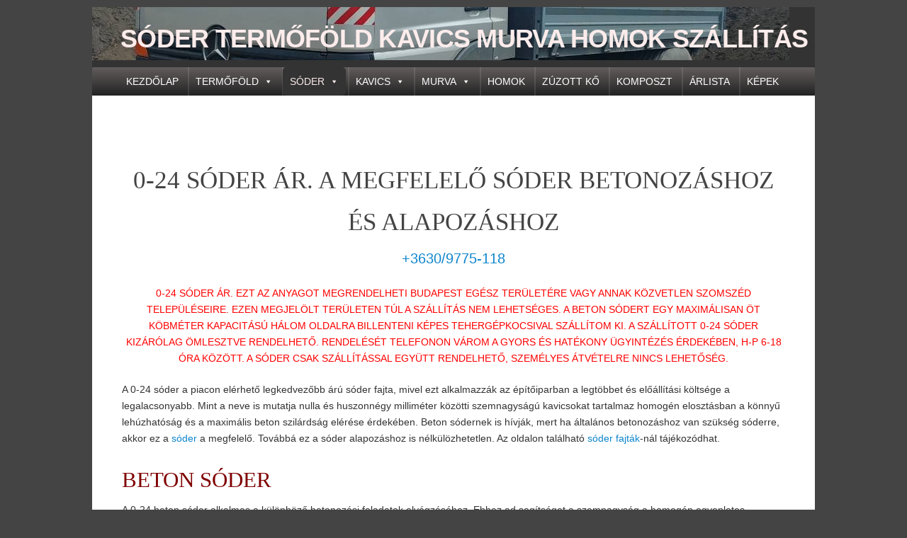

--- FILE ---
content_type: text/html; charset=UTF-8
request_url: https://omlesztettszallitas.hu/0-24-soder-beton-soder/
body_size: 15273
content:
<!DOCTYPE html>
<html lang="hu">
<head>
<meta http-equiv="Content-Type" content="text/html; charset=UTF-8" />
<meta name="viewport" content="width=device-width, user-scalable=yes, initial-scale=1.0, minimum-scale=1.0, maximum-scale=3.0">
<link rel="profile" href="http://gmpg.org/xfn/11" />
<link rel="pingback" href="https://omlesztettszallitas.hu/xmlrpc.php" />







<meta name='robots' content='index, follow, max-image-preview:large, max-snippet:-1, max-video-preview:-1' />

	<!-- This site is optimized with the Yoast SEO Premium plugin v19.6 (Yoast SEO v26.8) - https://yoast.com/product/yoast-seo-premium-wordpress/ -->
	<title>0-24 sóder ár. Beton sóder Budapest.</title>
	<meta name="description" content="0-24 sóder ár. Beton sóder alapozáshoz. Kiváló mosott, osztályozott sóder általános betonozási feladatok megoldásához." />
	<link rel="canonical" href="https://omlesztettszallitas.hu/0-24-soder-beton-soder/" />
	<meta property="og:locale" content="hu_HU" />
	<meta property="og:type" content="article" />
	<meta property="og:title" content="0-24 sóder ár. Beton sóder Budapest." />
	<meta property="og:description" content="0-24 sóder ár. Beton sóder alapozáshoz. Kiváló mosott, osztályozott sóder általános betonozási feladatok megoldásához." />
	<meta property="og:url" content="https://omlesztettszallitas.hu/0-24-soder-beton-soder/" />
	<meta property="og:site_name" content="SÓDER TERMŐFÖLD KAVICS MURVA HOMOK SZÁLLÍTÁS BUDAPEST" />
	<meta property="article:modified_time" content="2023-12-13T12:34:50+00:00" />
	<meta name="twitter:card" content="summary_large_image" />
	<meta name="twitter:label1" content="Becsült olvasási idő" />
	<meta name="twitter:data1" content="3 perc" />
	<script type="application/ld+json" class="yoast-schema-graph">{"@context":"https://schema.org","@graph":[{"@type":"WebPage","@id":"https://omlesztettszallitas.hu/0-24-soder-beton-soder/","url":"https://omlesztettszallitas.hu/0-24-soder-beton-soder/","name":"0-24 sóder ár. Beton sóder Budapest.","isPartOf":{"@id":"https://omlesztettszallitas.hu/#website"},"datePublished":"2023-01-03T17:25:59+00:00","dateModified":"2023-12-13T12:34:50+00:00","description":"0-24 sóder ár. Beton sóder alapozáshoz. Kiváló mosott, osztályozott sóder általános betonozási feladatok megoldásához.","breadcrumb":{"@id":"https://omlesztettszallitas.hu/0-24-soder-beton-soder/#breadcrumb"},"inLanguage":"hu","potentialAction":[{"@type":"ReadAction","target":["https://omlesztettszallitas.hu/0-24-soder-beton-soder/"]}]},{"@type":"BreadcrumbList","@id":"https://omlesztettszallitas.hu/0-24-soder-beton-soder/#breadcrumb","itemListElement":[{"@type":"ListItem","position":1,"name":"Kezdőlap","item":"https://omlesztettszallitas.hu/"},{"@type":"ListItem","position":2,"name":"0-24 sóder ár. Beton sóder Budapest."}]},{"@type":"WebSite","@id":"https://omlesztettszallitas.hu/#website","url":"https://omlesztettszallitas.hu/","name":"SÓDER TERMŐFÖLD KAVICS MURVA HOMOK SZÁLLÍTÁS BUDAPEST","description":"Sóder, termőföld, kavics, murva, komposzt, tőzeg, zúzott kő, homok, szállítás, ár, Budapest.","publisher":{"@id":"https://omlesztettszallitas.hu/#organization"},"potentialAction":[{"@type":"SearchAction","target":{"@type":"EntryPoint","urlTemplate":"https://omlesztettszallitas.hu/?s={search_term_string}"},"query-input":{"@type":"PropertyValueSpecification","valueRequired":true,"valueName":"search_term_string"}}],"inLanguage":"hu"},{"@type":"Organization","@id":"https://omlesztettszallitas.hu/#organization","name":"Kovács Kálmán ömlesztett szállítás.","alternateName":"Ömlesztett szállítás Budapest","url":"https://omlesztettszallitas.hu/","logo":{"@type":"ImageObject","inLanguage":"hu","@id":"https://omlesztettszallitas.hu/#/schema/logo/image/","url":"https://omlesztettszallitas.hu/wp-content/uploads/2016/11/cropped-88136.jpg","contentUrl":"https://omlesztettszallitas.hu/wp-content/uploads/2016/11/cropped-88136.jpg","width":512,"height":512,"caption":"Kovács Kálmán ömlesztett szállítás."},"image":{"@id":"https://omlesztettszallitas.hu/#/schema/logo/image/"}}]}</script>
	<!-- / Yoast SEO Premium plugin. -->


<link rel="alternate" type="application/rss+xml" title="SÓDER TERMŐFÖLD KAVICS MURVA HOMOK SZÁLLÍTÁS BUDAPEST &raquo; hírcsatorna" href="https://omlesztettszallitas.hu/feed/" />
<link rel="alternate" type="application/rss+xml" title="SÓDER TERMŐFÖLD KAVICS MURVA HOMOK SZÁLLÍTÁS BUDAPEST &raquo; hozzászólás hírcsatorna" href="https://omlesztettszallitas.hu/comments/feed/" />
<link rel="alternate" title="oEmbed (JSON)" type="application/json+oembed" href="https://omlesztettszallitas.hu/wp-json/oembed/1.0/embed?url=https%3A%2F%2Fomlesztettszallitas.hu%2F0-24-soder-beton-soder%2F" />
<link rel="alternate" title="oEmbed (XML)" type="text/xml+oembed" href="https://omlesztettszallitas.hu/wp-json/oembed/1.0/embed?url=https%3A%2F%2Fomlesztettszallitas.hu%2F0-24-soder-beton-soder%2F&#038;format=xml" />
<style id='wp-img-auto-sizes-contain-inline-css' type='text/css'>
img:is([sizes=auto i],[sizes^="auto," i]){contain-intrinsic-size:3000px 1500px}
/*# sourceURL=wp-img-auto-sizes-contain-inline-css */
</style>
<style id='wp-emoji-styles-inline-css' type='text/css'>

	img.wp-smiley, img.emoji {
		display: inline !important;
		border: none !important;
		box-shadow: none !important;
		height: 1em !important;
		width: 1em !important;
		margin: 0 0.07em !important;
		vertical-align: -0.1em !important;
		background: none !important;
		padding: 0 !important;
	}
/*# sourceURL=wp-emoji-styles-inline-css */
</style>
<style id='wp-block-library-inline-css' type='text/css'>
:root{--wp-block-synced-color:#7a00df;--wp-block-synced-color--rgb:122,0,223;--wp-bound-block-color:var(--wp-block-synced-color);--wp-editor-canvas-background:#ddd;--wp-admin-theme-color:#007cba;--wp-admin-theme-color--rgb:0,124,186;--wp-admin-theme-color-darker-10:#006ba1;--wp-admin-theme-color-darker-10--rgb:0,107,160.5;--wp-admin-theme-color-darker-20:#005a87;--wp-admin-theme-color-darker-20--rgb:0,90,135;--wp-admin-border-width-focus:2px}@media (min-resolution:192dpi){:root{--wp-admin-border-width-focus:1.5px}}.wp-element-button{cursor:pointer}:root .has-very-light-gray-background-color{background-color:#eee}:root .has-very-dark-gray-background-color{background-color:#313131}:root .has-very-light-gray-color{color:#eee}:root .has-very-dark-gray-color{color:#313131}:root .has-vivid-green-cyan-to-vivid-cyan-blue-gradient-background{background:linear-gradient(135deg,#00d084,#0693e3)}:root .has-purple-crush-gradient-background{background:linear-gradient(135deg,#34e2e4,#4721fb 50%,#ab1dfe)}:root .has-hazy-dawn-gradient-background{background:linear-gradient(135deg,#faaca8,#dad0ec)}:root .has-subdued-olive-gradient-background{background:linear-gradient(135deg,#fafae1,#67a671)}:root .has-atomic-cream-gradient-background{background:linear-gradient(135deg,#fdd79a,#004a59)}:root .has-nightshade-gradient-background{background:linear-gradient(135deg,#330968,#31cdcf)}:root .has-midnight-gradient-background{background:linear-gradient(135deg,#020381,#2874fc)}:root{--wp--preset--font-size--normal:16px;--wp--preset--font-size--huge:42px}.has-regular-font-size{font-size:1em}.has-larger-font-size{font-size:2.625em}.has-normal-font-size{font-size:var(--wp--preset--font-size--normal)}.has-huge-font-size{font-size:var(--wp--preset--font-size--huge)}.has-text-align-center{text-align:center}.has-text-align-left{text-align:left}.has-text-align-right{text-align:right}.has-fit-text{white-space:nowrap!important}#end-resizable-editor-section{display:none}.aligncenter{clear:both}.items-justified-left{justify-content:flex-start}.items-justified-center{justify-content:center}.items-justified-right{justify-content:flex-end}.items-justified-space-between{justify-content:space-between}.screen-reader-text{border:0;clip-path:inset(50%);height:1px;margin:-1px;overflow:hidden;padding:0;position:absolute;width:1px;word-wrap:normal!important}.screen-reader-text:focus{background-color:#ddd;clip-path:none;color:#444;display:block;font-size:1em;height:auto;left:5px;line-height:normal;padding:15px 23px 14px;text-decoration:none;top:5px;width:auto;z-index:100000}html :where(.has-border-color){border-style:solid}html :where([style*=border-top-color]){border-top-style:solid}html :where([style*=border-right-color]){border-right-style:solid}html :where([style*=border-bottom-color]){border-bottom-style:solid}html :where([style*=border-left-color]){border-left-style:solid}html :where([style*=border-width]){border-style:solid}html :where([style*=border-top-width]){border-top-style:solid}html :where([style*=border-right-width]){border-right-style:solid}html :where([style*=border-bottom-width]){border-bottom-style:solid}html :where([style*=border-left-width]){border-left-style:solid}html :where(img[class*=wp-image-]){height:auto;max-width:100%}:where(figure){margin:0 0 1em}html :where(.is-position-sticky){--wp-admin--admin-bar--position-offset:var(--wp-admin--admin-bar--height,0px)}@media screen and (max-width:600px){html :where(.is-position-sticky){--wp-admin--admin-bar--position-offset:0px}}

/*# sourceURL=wp-block-library-inline-css */
</style><style id='global-styles-inline-css' type='text/css'>
:root{--wp--preset--aspect-ratio--square: 1;--wp--preset--aspect-ratio--4-3: 4/3;--wp--preset--aspect-ratio--3-4: 3/4;--wp--preset--aspect-ratio--3-2: 3/2;--wp--preset--aspect-ratio--2-3: 2/3;--wp--preset--aspect-ratio--16-9: 16/9;--wp--preset--aspect-ratio--9-16: 9/16;--wp--preset--color--black: #000000;--wp--preset--color--cyan-bluish-gray: #abb8c3;--wp--preset--color--white: #ffffff;--wp--preset--color--pale-pink: #f78da7;--wp--preset--color--vivid-red: #cf2e2e;--wp--preset--color--luminous-vivid-orange: #ff6900;--wp--preset--color--luminous-vivid-amber: #fcb900;--wp--preset--color--light-green-cyan: #7bdcb5;--wp--preset--color--vivid-green-cyan: #00d084;--wp--preset--color--pale-cyan-blue: #8ed1fc;--wp--preset--color--vivid-cyan-blue: #0693e3;--wp--preset--color--vivid-purple: #9b51e0;--wp--preset--gradient--vivid-cyan-blue-to-vivid-purple: linear-gradient(135deg,rgb(6,147,227) 0%,rgb(155,81,224) 100%);--wp--preset--gradient--light-green-cyan-to-vivid-green-cyan: linear-gradient(135deg,rgb(122,220,180) 0%,rgb(0,208,130) 100%);--wp--preset--gradient--luminous-vivid-amber-to-luminous-vivid-orange: linear-gradient(135deg,rgb(252,185,0) 0%,rgb(255,105,0) 100%);--wp--preset--gradient--luminous-vivid-orange-to-vivid-red: linear-gradient(135deg,rgb(255,105,0) 0%,rgb(207,46,46) 100%);--wp--preset--gradient--very-light-gray-to-cyan-bluish-gray: linear-gradient(135deg,rgb(238,238,238) 0%,rgb(169,184,195) 100%);--wp--preset--gradient--cool-to-warm-spectrum: linear-gradient(135deg,rgb(74,234,220) 0%,rgb(151,120,209) 20%,rgb(207,42,186) 40%,rgb(238,44,130) 60%,rgb(251,105,98) 80%,rgb(254,248,76) 100%);--wp--preset--gradient--blush-light-purple: linear-gradient(135deg,rgb(255,206,236) 0%,rgb(152,150,240) 100%);--wp--preset--gradient--blush-bordeaux: linear-gradient(135deg,rgb(254,205,165) 0%,rgb(254,45,45) 50%,rgb(107,0,62) 100%);--wp--preset--gradient--luminous-dusk: linear-gradient(135deg,rgb(255,203,112) 0%,rgb(199,81,192) 50%,rgb(65,88,208) 100%);--wp--preset--gradient--pale-ocean: linear-gradient(135deg,rgb(255,245,203) 0%,rgb(182,227,212) 50%,rgb(51,167,181) 100%);--wp--preset--gradient--electric-grass: linear-gradient(135deg,rgb(202,248,128) 0%,rgb(113,206,126) 100%);--wp--preset--gradient--midnight: linear-gradient(135deg,rgb(2,3,129) 0%,rgb(40,116,252) 100%);--wp--preset--font-size--small: 13px;--wp--preset--font-size--medium: 20px;--wp--preset--font-size--large: 36px;--wp--preset--font-size--x-large: 42px;--wp--preset--spacing--20: 0.44rem;--wp--preset--spacing--30: 0.67rem;--wp--preset--spacing--40: 1rem;--wp--preset--spacing--50: 1.5rem;--wp--preset--spacing--60: 2.25rem;--wp--preset--spacing--70: 3.38rem;--wp--preset--spacing--80: 5.06rem;--wp--preset--shadow--natural: 6px 6px 9px rgba(0, 0, 0, 0.2);--wp--preset--shadow--deep: 12px 12px 50px rgba(0, 0, 0, 0.4);--wp--preset--shadow--sharp: 6px 6px 0px rgba(0, 0, 0, 0.2);--wp--preset--shadow--outlined: 6px 6px 0px -3px rgb(255, 255, 255), 6px 6px rgb(0, 0, 0);--wp--preset--shadow--crisp: 6px 6px 0px rgb(0, 0, 0);}:where(.is-layout-flex){gap: 0.5em;}:where(.is-layout-grid){gap: 0.5em;}body .is-layout-flex{display: flex;}.is-layout-flex{flex-wrap: wrap;align-items: center;}.is-layout-flex > :is(*, div){margin: 0;}body .is-layout-grid{display: grid;}.is-layout-grid > :is(*, div){margin: 0;}:where(.wp-block-columns.is-layout-flex){gap: 2em;}:where(.wp-block-columns.is-layout-grid){gap: 2em;}:where(.wp-block-post-template.is-layout-flex){gap: 1.25em;}:where(.wp-block-post-template.is-layout-grid){gap: 1.25em;}.has-black-color{color: var(--wp--preset--color--black) !important;}.has-cyan-bluish-gray-color{color: var(--wp--preset--color--cyan-bluish-gray) !important;}.has-white-color{color: var(--wp--preset--color--white) !important;}.has-pale-pink-color{color: var(--wp--preset--color--pale-pink) !important;}.has-vivid-red-color{color: var(--wp--preset--color--vivid-red) !important;}.has-luminous-vivid-orange-color{color: var(--wp--preset--color--luminous-vivid-orange) !important;}.has-luminous-vivid-amber-color{color: var(--wp--preset--color--luminous-vivid-amber) !important;}.has-light-green-cyan-color{color: var(--wp--preset--color--light-green-cyan) !important;}.has-vivid-green-cyan-color{color: var(--wp--preset--color--vivid-green-cyan) !important;}.has-pale-cyan-blue-color{color: var(--wp--preset--color--pale-cyan-blue) !important;}.has-vivid-cyan-blue-color{color: var(--wp--preset--color--vivid-cyan-blue) !important;}.has-vivid-purple-color{color: var(--wp--preset--color--vivid-purple) !important;}.has-black-background-color{background-color: var(--wp--preset--color--black) !important;}.has-cyan-bluish-gray-background-color{background-color: var(--wp--preset--color--cyan-bluish-gray) !important;}.has-white-background-color{background-color: var(--wp--preset--color--white) !important;}.has-pale-pink-background-color{background-color: var(--wp--preset--color--pale-pink) !important;}.has-vivid-red-background-color{background-color: var(--wp--preset--color--vivid-red) !important;}.has-luminous-vivid-orange-background-color{background-color: var(--wp--preset--color--luminous-vivid-orange) !important;}.has-luminous-vivid-amber-background-color{background-color: var(--wp--preset--color--luminous-vivid-amber) !important;}.has-light-green-cyan-background-color{background-color: var(--wp--preset--color--light-green-cyan) !important;}.has-vivid-green-cyan-background-color{background-color: var(--wp--preset--color--vivid-green-cyan) !important;}.has-pale-cyan-blue-background-color{background-color: var(--wp--preset--color--pale-cyan-blue) !important;}.has-vivid-cyan-blue-background-color{background-color: var(--wp--preset--color--vivid-cyan-blue) !important;}.has-vivid-purple-background-color{background-color: var(--wp--preset--color--vivid-purple) !important;}.has-black-border-color{border-color: var(--wp--preset--color--black) !important;}.has-cyan-bluish-gray-border-color{border-color: var(--wp--preset--color--cyan-bluish-gray) !important;}.has-white-border-color{border-color: var(--wp--preset--color--white) !important;}.has-pale-pink-border-color{border-color: var(--wp--preset--color--pale-pink) !important;}.has-vivid-red-border-color{border-color: var(--wp--preset--color--vivid-red) !important;}.has-luminous-vivid-orange-border-color{border-color: var(--wp--preset--color--luminous-vivid-orange) !important;}.has-luminous-vivid-amber-border-color{border-color: var(--wp--preset--color--luminous-vivid-amber) !important;}.has-light-green-cyan-border-color{border-color: var(--wp--preset--color--light-green-cyan) !important;}.has-vivid-green-cyan-border-color{border-color: var(--wp--preset--color--vivid-green-cyan) !important;}.has-pale-cyan-blue-border-color{border-color: var(--wp--preset--color--pale-cyan-blue) !important;}.has-vivid-cyan-blue-border-color{border-color: var(--wp--preset--color--vivid-cyan-blue) !important;}.has-vivid-purple-border-color{border-color: var(--wp--preset--color--vivid-purple) !important;}.has-vivid-cyan-blue-to-vivid-purple-gradient-background{background: var(--wp--preset--gradient--vivid-cyan-blue-to-vivid-purple) !important;}.has-light-green-cyan-to-vivid-green-cyan-gradient-background{background: var(--wp--preset--gradient--light-green-cyan-to-vivid-green-cyan) !important;}.has-luminous-vivid-amber-to-luminous-vivid-orange-gradient-background{background: var(--wp--preset--gradient--luminous-vivid-amber-to-luminous-vivid-orange) !important;}.has-luminous-vivid-orange-to-vivid-red-gradient-background{background: var(--wp--preset--gradient--luminous-vivid-orange-to-vivid-red) !important;}.has-very-light-gray-to-cyan-bluish-gray-gradient-background{background: var(--wp--preset--gradient--very-light-gray-to-cyan-bluish-gray) !important;}.has-cool-to-warm-spectrum-gradient-background{background: var(--wp--preset--gradient--cool-to-warm-spectrum) !important;}.has-blush-light-purple-gradient-background{background: var(--wp--preset--gradient--blush-light-purple) !important;}.has-blush-bordeaux-gradient-background{background: var(--wp--preset--gradient--blush-bordeaux) !important;}.has-luminous-dusk-gradient-background{background: var(--wp--preset--gradient--luminous-dusk) !important;}.has-pale-ocean-gradient-background{background: var(--wp--preset--gradient--pale-ocean) !important;}.has-electric-grass-gradient-background{background: var(--wp--preset--gradient--electric-grass) !important;}.has-midnight-gradient-background{background: var(--wp--preset--gradient--midnight) !important;}.has-small-font-size{font-size: var(--wp--preset--font-size--small) !important;}.has-medium-font-size{font-size: var(--wp--preset--font-size--medium) !important;}.has-large-font-size{font-size: var(--wp--preset--font-size--large) !important;}.has-x-large-font-size{font-size: var(--wp--preset--font-size--x-large) !important;}
/*# sourceURL=global-styles-inline-css */
</style>

<style id='classic-theme-styles-inline-css' type='text/css'>
/*! This file is auto-generated */
.wp-block-button__link{color:#fff;background-color:#32373c;border-radius:9999px;box-shadow:none;text-decoration:none;padding:calc(.667em + 2px) calc(1.333em + 2px);font-size:1.125em}.wp-block-file__button{background:#32373c;color:#fff;text-decoration:none}
/*# sourceURL=/wp-includes/css/classic-themes.min.css */
</style>
<link rel='stylesheet' id='theme-my-login-css' href='https://omlesztettszallitas.hu/wp-content/plugins/theme-my-login/assets/styles/theme-my-login.min.css?ver=7.1.14' type='text/css' media='all' />
<link rel='stylesheet' id='megamenu-css' href='https://omlesztettszallitas.hu/wp-content/uploads/maxmegamenu/style.css?ver=0903a8' type='text/css' media='all' />
<link rel='stylesheet' id='dashicons-css' href='https://omlesztettszallitas.hu/wp-includes/css/dashicons.min.css?ver=6.9' type='text/css' media='all' />
<link rel='stylesheet' id='mantra-style-css' href='https://omlesztettszallitas.hu/wp-content/themes/mantra/style.css?ver=3.3.1' type='text/css' media='all' />
<style id='mantra-style-inline-css' type='text/css'>
 #wrapper { max-width: 1020px; } #content { width: 100%; max-width:800px; max-width: calc( 100% - 220px ); } #content { max-width:1020px; margin-top:0; } html { font-size:14px; } #access ul li { background-color:#fafafa} body, input, textarea {font-family:Segoe UI, Arial, sans-serif; } #content h1.entry-title a, #content h2.entry-title a, #content h1.entry-title, #content h2.entry-title, #front-text1 h2, #front-text2 h2 {font-family:Georgia, Times New Roman, Times, serif; } .widget-area {font-family:Helvetica, sans-serif; } .entry-content h1, .entry-content h2, .entry-content h3, .entry-content h4, .entry-content h5, .entry-content h6 {font-family:Georgia, Times New Roman, Times, serif; } #respond .form-allowed-tags { display:none;} .nocomments, .nocomments2 {display:none;} .comments-link span { display:none;} #header-container > div { margin-top:20px; } #header-container > div { margin-left:40px; } body { background-color:#444444 !important; } #header { background-color:#333333; } #footer { background-color:#222222; } #footer2 { background-color:#171717; } #site-title span a { color:#fceceb; } #site-description { color:#999999; } #content, .column-text, #front-text3, #front-text4 { color:#333333 ;} .widget-area a:link, .widget-area a:visited, a:link, a:visited ,#searchform #s:hover, #container #s:hover, #access a:hover, #wp-calendar tbody td a, #site-info a, #site-copyright a, #access li:hover > a, #access ul ul:hover > a { color:#0D85CC; } a:hover, .entry-meta a:hover, .entry-utility a:hover, .widget-area a:hover { color:#12a7ff; } #content .entry-title a, #content .entry-title, #content h1, #content h2, #content h3, #content h4, #content h5, #content h6 { color:#444444; } #content .entry-title a:hover { color:#000000; } .widget-title { background-color:#444444; } .widget-title { color:#2EA5FD; } #footer-widget-area .widget-title { color:#fbd187; } #footer-widget-area a { color:#666666; } #footer-widget-area a:hover { color:#888888; } #content .wp-caption { background-image:url(https://omlesztettszallitas.hu/wp-content/themes/mantra/resources/images/pins/Pin2.png); } .page h1.entry-title, .home .page h2.entry-title { display:none; } h1.page-title { display:none; } .entry-meta .bl_sep { display:none; } .entry-meta time.onDate { display:none; } .entry-meta .comments-link, .entry-meta2 .comments-link { display:none; } .entry-meta .author { display:none; } .entry-meta span.bl_categ, .entry-meta2 span.bl_categ { display:none; } .entry-utility span.bl_posted, .entry-meta2 span.bl_tagg,.entry-meta3 span.bl_tagg { display:none; } .entry-utility span.bl_bookmark { display:none; } .entry-content p:not(:last-child), .entry-content ul, .entry-summary ul, .entry-content ol, .entry-summary ol { margin-bottom:1.5em;} .entry-meta .entry-time { display:none; } #content .entry-meta, #content .entry-header div.entry-meta2 > * { display:none; } #branding { height:75px ;} 
/* Mantra Custom CSS */
/*# sourceURL=mantra-style-inline-css */
</style>
<link rel='stylesheet' id='mantra-mobile-css' href='https://omlesztettszallitas.hu/wp-content/themes/mantra/resources/css/style-mobile.css?ver=3.3.1' type='text/css' media='all' />
<link rel='stylesheet' id='call-now-button-modern-style-css' href='https://omlesztettszallitas.hu/wp-content/plugins/call-now-button/resources/style/modern.css?ver=1.5.5' type='text/css' media='all' />
<script type="text/javascript" src="https://omlesztettszallitas.hu/wp-includes/js/jquery/jquery.min.js?ver=3.7.1" id="jquery-core-js"></script>
<script type="text/javascript" src="https://omlesztettszallitas.hu/wp-includes/js/jquery/jquery-migrate.min.js?ver=3.4.1" id="jquery-migrate-js"></script>
<script type="text/javascript" id="mantra-frontend-js-extra">
/* <![CDATA[ */
var mantra_options = {"responsive":"1","image_class":"imageSeven","equalize_sidebars":"0"};
//# sourceURL=mantra-frontend-js-extra
/* ]]> */
</script>
<script type="text/javascript" src="https://omlesztettszallitas.hu/wp-content/themes/mantra/resources/js/frontend.js?ver=3.3.1" id="mantra-frontend-js"></script>
<link rel="https://api.w.org/" href="https://omlesztettszallitas.hu/wp-json/" /><link rel="alternate" title="JSON" type="application/json" href="https://omlesztettszallitas.hu/wp-json/wp/v2/pages/1438" /><link rel="EditURI" type="application/rsd+xml" title="RSD" href="https://omlesztettszallitas.hu/xmlrpc.php?rsd" />
<meta name="generator" content="WordPress 6.9" />
<link rel='shortlink' href='https://omlesztettszallitas.hu/?p=1438' />
<style data-context="foundation-flickity-css">/*! Flickity v2.0.2
http://flickity.metafizzy.co
---------------------------------------------- */.flickity-enabled{position:relative}.flickity-enabled:focus{outline:0}.flickity-viewport{overflow:hidden;position:relative;height:100%}.flickity-slider{position:absolute;width:100%;height:100%}.flickity-enabled.is-draggable{-webkit-tap-highlight-color:transparent;tap-highlight-color:transparent;-webkit-user-select:none;-moz-user-select:none;-ms-user-select:none;user-select:none}.flickity-enabled.is-draggable .flickity-viewport{cursor:move;cursor:-webkit-grab;cursor:grab}.flickity-enabled.is-draggable .flickity-viewport.is-pointer-down{cursor:-webkit-grabbing;cursor:grabbing}.flickity-prev-next-button{position:absolute;top:50%;width:44px;height:44px;border:none;border-radius:50%;background:#fff;background:hsla(0,0%,100%,.75);cursor:pointer;-webkit-transform:translateY(-50%);transform:translateY(-50%)}.flickity-prev-next-button:hover{background:#fff}.flickity-prev-next-button:focus{outline:0;box-shadow:0 0 0 5px #09f}.flickity-prev-next-button:active{opacity:.6}.flickity-prev-next-button.previous{left:10px}.flickity-prev-next-button.next{right:10px}.flickity-rtl .flickity-prev-next-button.previous{left:auto;right:10px}.flickity-rtl .flickity-prev-next-button.next{right:auto;left:10px}.flickity-prev-next-button:disabled{opacity:.3;cursor:auto}.flickity-prev-next-button svg{position:absolute;left:20%;top:20%;width:60%;height:60%}.flickity-prev-next-button .arrow{fill:#333}.flickity-page-dots{position:absolute;width:100%;bottom:-25px;padding:0;margin:0;list-style:none;text-align:center;line-height:1}.flickity-rtl .flickity-page-dots{direction:rtl}.flickity-page-dots .dot{display:inline-block;width:10px;height:10px;margin:0 8px;background:#333;border-radius:50%;opacity:.25;cursor:pointer}.flickity-page-dots .dot.is-selected{opacity:1}</style><!--[if lte IE 8]> <style type="text/css" media="screen"> #access ul li, .edit-link a , #footer-widget-area .widget-title, .entry-meta,.entry-meta .comments-link, .short-button-light, .short-button-dark ,.short-button-color ,blockquote { position:relative; behavior: url(https://omlesztettszallitas.hu/wp-content/themes/mantra/resources/js/PIE/PIE.php); } #access ul ul { -pie-box-shadow:0px 5px 5px #999; } #access ul li.current_page_item, #access ul li.current-menu-item , #access ul li ,#access ul ul ,#access ul ul li, .commentlist li.comment ,.commentlist .avatar, .nivo-caption, .theme-default .nivoSlider { behavior: url(https://omlesztettszallitas.hu/wp-content/themes/mantra/resources/js/PIE/PIE.php); } </style> <![endif]--><style type="text/css" id="custom-background-css">
body.custom-background { background-color: #000000; }
</style>
	<link rel="icon" href="https://omlesztettszallitas.hu/wp-content/uploads/2016/11/88136-e1722167305186.jpg" sizes="32x32" />
<link rel="icon" href="https://omlesztettszallitas.hu/wp-content/uploads/2016/11/88136-e1722167305186.jpg" sizes="192x192" />
<link rel="apple-touch-icon" href="https://omlesztettszallitas.hu/wp-content/uploads/2016/11/88136-e1722167305186.jpg" />
<meta name="msapplication-TileImage" content="https://omlesztettszallitas.hu/wp-content/uploads/2016/11/88136-e1722167305186.jpg" />
<style>.ios7.web-app-mode.has-fixed header{ background-color: rgba(21,96,96,.88);}</style><!--[if lt IE 9]>
	<script>
	document.createElement('header');
	document.createElement('nav');
	document.createElement('section');
	document.createElement('article');
	document.createElement('aside');
	document.createElement('footer');
	document.createElement('hgroup');
	</script>
	<![endif]--> 		<style type="text/css" id="wp-custom-css">
			/*menügomb*/
/*#access a {
	padding: 0.5em 1.4em;
	font-size: 0.95em;
}*/

#footer-widget-area .widget-title {
    width: 98%;
}

#mega-menu-wrap-primary #mega-menu-primary > li.mega-menu-flyout ul.mega-sub-menu li.mega-menu-item a.mega-menu-link {
    padding: 10px 10px 0px 10px;
    line-height: 20px;
}		</style>
		<!-- Global site tag (gtag.js) - Google Analytics -->
<script async src="https://www.googletagmanager.com/gtag/js?id=UA-87968800-1"></script>
<script>
  window.dataLayer = window.dataLayer || [];
  function gtag(){dataLayer.push(arguments);}
  gtag('js', new Date());

  gtag('config', 'UA-87968800-1');
</script>






<style type="text/css">/** Mega Menu CSS: fs **/</style>
</head>
<body class="wp-singular page-template-default page page-id-1438 custom-background wp-theme-mantra mega-menu-primary mantra-image-seven mantra-caption-light mantra-hratio-0 mantra-no-sidebar mantra-menu-center">
	    <div id="toTop"><i class="crycon-back2top"></i> </div>
		
<div id="wrapper" class="hfeed">


<header id="header">

		<div id="masthead">

			<div id="branding" role="banner" >

				<img id="bg_image" alt="SÓDER TERMŐFÖLD KAVICS MURVA HOMOK SZÁLLÍTÁS BUDAPEST" title="" src="https://omlesztettszallitas.hu/wp-content/uploads/2021/01/cropped-media-share-0-02-04-d157631623816838c9630d1223d0a278ad00379419d1e00c7a81a25dd4728004-557949cf-d0e5-4f3d-ace8-dffe11794187-2.jpg" />
	<div id="header-container">

				<div>
				<div id="site-title">
					<span> <a href="https://omlesztettszallitas.hu/" title="SÓDER TERMŐFÖLD KAVICS MURVA HOMOK SZÁLLÍTÁS BUDAPEST" rel="home">SÓDER TERMŐFÖLD KAVICS MURVA HOMOK SZÁLLÍTÁS BUDAPEST</a> </span>
				</div>
				<div id="site-description" >Sóder, termőföld, kavics, murva, komposzt, tőzeg, zúzott kő, homok, szállítás, ár, Budapest.</div>
			</div> 	</div> <!-- #header-container -->
					<div style="clear:both;"></div>

			</div><!-- #branding -->

            <a id="nav-toggle"><span>&nbsp; Menü</span></a>
			<nav id="access" class="jssafe" role="navigation">

					<div class="skip-link screen-reader-text"><a href="#content" title="Megszakítás">Megszakítás</a></div>
	<div id="mega-menu-wrap-primary" class="mega-menu-wrap"><div class="mega-menu-toggle"><div class="mega-toggle-blocks-left"></div><div class="mega-toggle-blocks-center"></div><div class="mega-toggle-blocks-right"><div class='mega-toggle-block mega-menu-toggle-animated-block mega-toggle-block-0' id='mega-toggle-block-0'><button aria-label="Toggle Menu" class="mega-toggle-animated mega-toggle-animated-slider" type="button" aria-expanded="false">
                  <span class="mega-toggle-animated-box">
                    <span class="mega-toggle-animated-inner"></span>
                  </span>
                </button></div></div></div><ul id="mega-menu-primary" class="mega-menu max-mega-menu mega-menu-horizontal mega-no-js" data-event="hover" data-effect="slide" data-effect-speed="600" data-effect-mobile="disabled" data-effect-speed-mobile="0" data-mobile-force-width="false" data-second-click="go" data-document-click="collapse" data-vertical-behaviour="standard" data-breakpoint="768" data-unbind="true" data-mobile-state="collapse_all" data-mobile-direction="vertical" data-hover-intent-timeout="300" data-hover-intent-interval="100"><li class="mega-menu-item mega-menu-item-type-post_type mega-menu-item-object-page mega-menu-item-home mega-align-bottom-left mega-menu-flyout mega-menu-item-27" id="mega-menu-item-27"><a class="mega-menu-link" href="https://omlesztettszallitas.hu/" tabindex="0">KEZDŐLAP</a></li><li class="mega-menu-item mega-menu-item-type-post_type mega-menu-item-object-page mega-menu-item-has-children mega-align-bottom-left mega-menu-flyout mega-menu-item-112" id="mega-menu-item-112"><a class="mega-menu-link" href="https://omlesztettszallitas.hu/termofold-szallitas/" aria-expanded="false" tabindex="0">TERMŐFÖLD<span class="mega-indicator" aria-hidden="true"></span></a>
<ul class="mega-sub-menu">
<li class="mega-menu-item mega-menu-item-type-post_type mega-menu-item-object-page mega-menu-item-855" id="mega-menu-item-855"><a class="mega-menu-link" href="https://omlesztettszallitas.hu/rostalt-termofold-rostalt-tragyas-fold/">Rostált termő- és trágyás föld</a></li><li class="mega-menu-item mega-menu-item-type-post_type mega-menu-item-object-page mega-menu-item-857" id="mega-menu-item-857"><a class="mega-menu-link" href="https://omlesztettszallitas.hu/daralt-termofold-daralt-tragyas-fold/">Darált termő- és trágyás föld</a></li><li class="mega-menu-item mega-menu-item-type-post_type mega-menu-item-object-page mega-menu-item-860" id="mega-menu-item-860"><a class="mega-menu-link" href="https://omlesztettszallitas.hu/tragyas-termofold/">Trágyázott termőföld</a></li></ul>
</li><li class="mega-menu-item mega-menu-item-type-post_type mega-menu-item-object-page mega-current-menu-ancestor mega-current-menu-parent mega-current_page_parent mega-current_page_ancestor mega-menu-item-has-children mega-align-bottom-left mega-menu-flyout mega-menu-item-254" id="mega-menu-item-254"><a class="mega-menu-link" href="https://omlesztettszallitas.hu/soder-szallitas/" aria-expanded="false" tabindex="0">SÓDER<span class="mega-indicator" aria-hidden="true"></span></a>
<ul class="mega-sub-menu">
<li class="mega-menu-item mega-menu-item-type-post_type mega-menu-item-object-page mega-menu-item-863" id="mega-menu-item-863"><a class="mega-menu-link" href="https://omlesztettszallitas.hu/0-4-soder-ketszer-rostalt-soder/">0-4 sóder, kétszer rostált sóder</a></li><li class="mega-menu-item mega-menu-item-type-post_type mega-menu-item-object-page mega-menu-item-1505" id="mega-menu-item-1505"><a class="mega-menu-link" href="https://omlesztettszallitas.hu/0-8-soder/">0-8 sóder vékony betonhoz</a></li><li class="mega-menu-item mega-menu-item-type-post_type mega-menu-item-object-page mega-menu-item-1551" id="mega-menu-item-1551"><a class="mega-menu-link" href="https://omlesztettszallitas.hu/0-16-soder-aljzatbetonhoz/">0-16 sóder aljzatbetonhoz</a></li><li class="mega-menu-item mega-menu-item-type-post_type mega-menu-item-object-page mega-current-menu-item mega-page_item mega-page-item-1438 mega-current_page_item mega-menu-item-1504" id="mega-menu-item-1504"><a class="mega-menu-link" href="https://omlesztettszallitas.hu/0-24-soder-beton-soder/" aria-current="page">0-24 sóder betonozáshoz</a></li><li class="mega-menu-item mega-menu-item-type-post_type mega-menu-item-object-page mega-menu-item-868" id="mega-menu-item-868"><a class="mega-menu-link" href="https://omlesztettszallitas.hu/tolto-soder/">Töltősóder</a></li></ul>
</li><li class="mega-menu-item mega-menu-item-type-post_type mega-menu-item-object-page mega-menu-item-has-children mega-align-bottom-left mega-menu-flyout mega-menu-item-276" id="mega-menu-item-276"><a class="mega-menu-link" href="https://omlesztettszallitas.hu/kavics-szallitas/" aria-expanded="false" tabindex="0">KAVICS<span class="mega-indicator" aria-hidden="true"></span></a>
<ul class="mega-sub-menu">
<li class="mega-menu-item mega-menu-item-type-post_type mega-menu-item-object-page mega-menu-item-874" id="mega-menu-item-874"><a class="mega-menu-link" href="https://omlesztettszallitas.hu/16-32-mosott-kavics/">16-32 mosott kavics</a></li><li class="mega-menu-item mega-menu-item-type-post_type mega-menu-item-object-page mega-menu-item-877" id="mega-menu-item-877"><a class="mega-menu-link" href="https://omlesztettszallitas.hu/kule-kavics/">Nagyméretű kulé kavics ár Budapest</a></li></ul>
</li><li class="mega-menu-item mega-menu-item-type-post_type mega-menu-item-object-page mega-menu-item-has-children mega-align-bottom-left mega-menu-flyout mega-menu-item-279" id="mega-menu-item-279"><a class="mega-menu-link" href="https://omlesztettszallitas.hu/murva-szallitas/" aria-expanded="false" tabindex="0">MURVA<span class="mega-indicator" aria-hidden="true"></span></a>
<ul class="mega-sub-menu">
<li class="mega-menu-item mega-menu-item-type-post_type mega-menu-item-object-page mega-menu-item-1553" id="mega-menu-item-1553"><a class="mega-menu-link" href="https://omlesztettszallitas.hu/2-5-murva-agyazo-murva/">2-5 ágyazó murva</a></li><li class="mega-menu-item mega-menu-item-type-post_type mega-menu-item-object-page mega-menu-item-1506" id="mega-menu-item-1506"><a class="mega-menu-link" href="https://omlesztettszallitas.hu/5-12-kerti-murva-feher-murva-disz-murva/">5-12 kerti, fehér dísz murva</a></li><li class="mega-menu-item mega-menu-item-type-post_type mega-menu-item-object-page mega-menu-item-880" id="mega-menu-item-880"><a class="mega-menu-link" href="https://omlesztettszallitas.hu/12-20-murva/">12-20 kerti murva kocsibeállóhoz</a></li><li class="mega-menu-item mega-menu-item-type-post_type mega-menu-item-object-page mega-menu-item-883" id="mega-menu-item-883"><a class="mega-menu-link" href="https://omlesztettszallitas.hu/poros-murva/">0-20 murva, poros murva</a></li></ul>
</li><li class="mega-menu-item mega-menu-item-type-post_type mega-menu-item-object-page mega-align-bottom-left mega-menu-flyout mega-menu-item-285" id="mega-menu-item-285"><a class="mega-menu-link" href="https://omlesztettszallitas.hu/homok-szallitas/" tabindex="0">HOMOK</a></li><li class="mega-menu-item mega-menu-item-type-post_type mega-menu-item-object-page mega-align-bottom-left mega-menu-flyout mega-menu-item-282" id="mega-menu-item-282"><a class="mega-menu-link" href="https://omlesztettszallitas.hu/zuzott-ko-szallitas/" tabindex="0">ZÚZOTT KŐ</a></li><li class="mega-menu-item mega-menu-item-type-post_type mega-menu-item-object-page mega-align-bottom-left mega-menu-flyout mega-menu-item-273" id="mega-menu-item-273"><a class="mega-menu-link" href="https://omlesztettszallitas.hu/komposzt-szallitas/" tabindex="0">KOMPOSZT</a></li><li class="mega-menu-item mega-menu-item-type-post_type mega-menu-item-object-page mega-align-bottom-left mega-menu-flyout mega-menu-item-352" id="mega-menu-item-352"><a class="mega-menu-link" href="https://omlesztettszallitas.hu/arlista/" tabindex="0">ÁRLISTA</a></li><li class="mega-menu-item mega-menu-item-type-post_type mega-menu-item-object-page mega-align-bottom-left mega-menu-flyout mega-menu-item-218" id="mega-menu-item-218"><a class="mega-menu-link" href="https://omlesztettszallitas.hu/kepek/" tabindex="0">KÉPEK</a></li></ul></div>
			</nav><!-- #access -->

		</div><!-- #masthead -->

	<div style="clear:both;"> </div>

</header><!-- #header -->
<div id="main" class="main">
	<div  id="forbottom" >
		
		<div style="clear:both;"> </div>

					<section id="container">

				<div id="content" role="main">
				
				
				<div id="post-1438" class="post-1438 page type-page status-publish hentry">
											<h1 class="entry-title">0-24 sóder ár. Beton sóder Budapest.</h1>
					
					<div class="entry-content">
						
<h1 style="text-align: center;">0-24 SÓDER ÁR. A MEGFELELŐ SÓDER BETONOZÁSHOZ ÉS ALAPOZÁSHOZ</h1>
<p style="text-align: center;"><a href="tel:+36309775118"><span style="font-family: 'arial black', sans-serif; font-size: 20px;">+3630/9775-118</span></a></p>
<p style="text-align: center;"><span style="color: #ff0000;">0-24 SÓDER ÁR. EZT AZ ANYAGOT MEGRENDELHETI BUDAPEST EGÉSZ TERÜLETÉRE VAGY ANNAK KÖZVETLEN SZOMSZÉD TELEPÜLÉSEIRE. EZEN MEGJELÖLT TERÜLETEN TÚL A SZÁLLÍTÁS NEM LEHETSÉGES. A BETON SÓDERT EGY MAXIMÁLISAN ÖT KÖBMÉTER KAPACITÁSÚ HÁLOM OLDALRA BILLENTENI KÉPES TEHERGÉPKOCSIVAL SZÁLLÍTOM KI. A SZÁLLÍTOTT 0-24 SÓDER KIZÁRÓLAG ÖMLESZTVE RENDELHETŐ. RENDELÉSÉT TELEFONON VÁROM A GYORS ÉS HATÉKONY ÜGYINTÉZÉS ÉRDEKÉBEN, H-P 6-18 ÓRA KÖZÖTT. A SÓDER CSAK SZÁLLÍTÁSSAL EGYÜTT RENDELHETŐ, SZEMÉLYES ÁTVÉTELRE NINCS LEHETŐSÉG.</span></p>
<p>A 0-24 sóder a piacon elérhető legkedvezőbb árú sóder fajta, mivel ezt alkalmazzák az építőiparban a legtöbbet és előállítási költsége a legalacsonyabb. Mint a neve is mutatja nulla és huszonnégy milliméter közötti szemnagyságú kavicsokat tartalmaz homogén elosztásban a könnyű lehúzhatóság és a maximális beton szilárdság elérése érdekében. Beton sódernek is hívják, mert ha általános betonozáshoz van szükség sóderre, akkor ez a <a href="https://soder-futar.hu/0-24_soder/">sóder</a> a megfelelő. Továbbá ez a sóder alapozáshoz is nélkülözhetetlen. Az oldalon található <a href="https://omlesztettszallitas.hu/soder-szallitas/">sóder fajták</a>-nál tájékozódhat.</p>
<h2><span style="color: #800000;">BETON SÓDER</span></h2>
<p>A 0-24 beton sóder alkalmas a különböző betonozási feladatok elvégzéséhez. Ehhez ad segítséget a szemnagyság a homogén egyenletes szemelosztás és, hogy a beton sóder mindig mosott, így ez teljesen agyagmentes, ami miatt ha benne lenne a beton struktúráját, erősségét erősen befolyásolná, lerontaná. Beton készítése előtt kérdezzen meg szakembert a szemnagyság és a hozzáadott cement arányával kapcsolatban. A nem megfelelő sóder felhasználása és a nem megfelelő cement mennyiség szintén ronthatja a beton stabilitását.</p>
<h2><span style="color: #800000;">SÓDER ALAPOZÁSHOZ</span></h2>
<p>Ha sóder alapozáshoz, akkor 0-24 sóder. Gyakorlatilag mindenhol ezt használják erre a célra. Egyenletes szemelosztásának, közepes szemnagyságának köszönhetően jól folyósítható és önthető a beton vasalat közé is befolyik. A 0-24 sóder az, ami nagyon erős alapja lesz épületének, hiszen ez egy osztályozott, mosott sóder fajta. Persze ehhez szükség van a megfelelő mennyiségű cement hozzáadásához is, amit szakember javaslatára adagoljunk a sóderhez, különben nem kapjuk meg a megfelelő erősséget vagy pazaroljuk a cementet.</p>
<h2><span style="color: #800000;">0-24 SÓDER ÁR BUDAPEST</span></h2>
<p>Az egyik legfontosabb tényező az ár mindenhol. Nincs ez másképp a 0-24 sóder esetében sem. Ez a sóder fajta az <a href="https://omlesztettszallitas.hu/arlista/">ár</a> tekintetében a legolcsóbb betonozásra alkalmas sóder fajta. Mint mindennek az ára a 0-24 sóder ár is folyamatos mozgásban van. Ezért az oldalon található árak sem mindig fedik a valóságot. Ezért kérem tájékozódjon a pontos árak felől telefonon, ahol rendelését is egyúttal leadhatja Budapestre vagy a közvetlen szomszéd településeire.</p>
<p style="text-align: center;"><img fetchpriority="high" decoding="async" class="alignnone size-medium wp-image-162" src="https://omlesztettszallitas.hu/wp-content/uploads/2016/10/Mosott-sóder-0-24mm-1-300x225.jpg" alt="Sóder 0-24 mm szállítás ár." width="300" height="225" srcset="https://omlesztettszallitas.hu/wp-content/uploads/2016/10/Mosott-sóder-0-24mm-1-300x225.jpg 300w, https://omlesztettszallitas.hu/wp-content/uploads/2016/10/Mosott-sóder-0-24mm-1-768x576.jpg 768w, https://omlesztettszallitas.hu/wp-content/uploads/2016/10/Mosott-sóder-0-24mm-1-1024x768.jpg 1024w, https://omlesztettszallitas.hu/wp-content/uploads/2016/10/Mosott-sóder-0-24mm-1-200x150.jpg 200w, https://omlesztettszallitas.hu/wp-content/uploads/2016/10/Mosott-sóder-0-24mm-1-150x113.jpg 150w, https://omlesztettszallitas.hu/wp-content/uploads/2016/10/Mosott-sóder-0-24mm-1.jpg 1280w" sizes="(max-width: 300px) 100vw, 300px" /> <img decoding="async" class="alignnone size-medium wp-image-161" src="https://omlesztettszallitas.hu/wp-content/uploads/2016/10/Mosott-sóder-0-24mm-szállítás-1-300x225.jpg" alt="Mosott osztályozott sóder szállítás ár 0-24 mm." width="300" height="225" srcset="https://omlesztettszallitas.hu/wp-content/uploads/2016/10/Mosott-sóder-0-24mm-szállítás-1-300x225.jpg 300w, https://omlesztettszallitas.hu/wp-content/uploads/2016/10/Mosott-sóder-0-24mm-szállítás-1-768x576.jpg 768w, https://omlesztettszallitas.hu/wp-content/uploads/2016/10/Mosott-sóder-0-24mm-szállítás-1-1024x768.jpg 1024w, https://omlesztettszallitas.hu/wp-content/uploads/2016/10/Mosott-sóder-0-24mm-szállítás-1-200x150.jpg 200w, https://omlesztettszallitas.hu/wp-content/uploads/2016/10/Mosott-sóder-0-24mm-szállítás-1-150x113.jpg 150w, https://omlesztettszallitas.hu/wp-content/uploads/2016/10/Mosott-sóder-0-24mm-szállítás-1.jpg 1280w" sizes="(max-width: 300px) 100vw, 300px" /></p>
<p> </p>
<p> </p>
																	</div><!-- .entry-content -->
				</div><!-- #post-## -->

																		<p class="nocomments2">A hozzászólások jelenleg ezen a részen nincs engedélyezve.</p>



								</div><!-- #content -->
							</section><!-- #container -->


		<div style="clear:both;"></div>

	</div> <!-- #forbottom -->
	</div><!-- #main -->


	<footer id="footer" role="contentinfo">
		<div id="colophon">
		
			

	<div id="footer-widget-area"  role="complementary"  class="footerone" >

			<div id="first" class="widget-area">
			<ul class="xoxo">
				<li id="text-3" class="widget-container widget_text"><h3 class="widget-title">Költségszámító</h3>			<div class="textwidget"><head>
<script src="https://omlesztettszallitas.hu/html/calc.js" type="text/javascript"></script>
</head>

<body>
<p>
<form method="post">
    <table style="height:" border="0" cellspacing="0" cellpadding="5" width="auto" align="center" bgcolor="transparent" height="83">
        <tbody>
        <tr>
            <td valign="bottom">
                <p align="center"><span style="font-size:11pt; color: #d7fae2;"><font face="Arial">Anyag neve:</font></span><br>&nbsp;&nbsp;&nbsp;

<select style="font-family:Arial; font-weight:normal; font-size:12px; background-color:#fafafa; border-color:rgb(215,250,226);" name="Anyag" size="1">
<option>Mit?</option>
<option>Töltőföld</option>
<option>Termőföld</option>
<option>Rostáltföld</option>
<option>Daráltföld</option>
<option>Natúr trágyásföld</option>
<option>Darált trágyásföld</option>
<option>Rostált trágyásföld</option>
<option>Natúr trágyásföld tőzeggel</option>
<option>Darált trágyásföld tőzeggel</option>
<option>Natúrföld tőzeggel</option>
<option>Daráltföld tőzeggel</option>
<option>Darát tőzeg</option>
<option>Komposzt</option>
<option>Marhatrágya</option>
<option>Homok</option>
<option>Homok 0-1</option>
<option>Sóder 0-4</option>
<option>Sóder 0-8</option>
<option>Sóder 0-16</option>
<option>Sóder 0-24</option>
<option>Töltősóder</option>
<option>Kavics 4-8</option>
<option>Kavics 8-16</option>
<option>Kerti murva 2-5</option>
<option>Kerti murva 5-12</option>
<option>Kerti murva 12-20</option>
<option>Murva 0-20</option>
<option>Murva 20-55</option>
<option>Kulékavics 16-32</option>
<option>Kulékavics 24-40</option>
<option>Kulékavics 30-65</option>
<option>Díszítőkavics</option>
<option>Bazalt szüke 0-4</option>
<option>Bazalt szürke 2-4</option>
<option>Bazalt szürke 4-11</option>
<option>Bazalt szürke 11-22</option>
<option>Bazalt szürke 20-55</option>
</select></p>
            </td>
            <td valign="bottom">
<p align="center">&nbsp;&nbsp;&nbsp;<span style="font-size:11pt; color: #d7fae2;"><font face="Arial">Mennyiség:</font></span><br>&nbsp;&nbsp;&nbsp;

<select style="font-family:Arial; font-size:12px; background-color:#fafafa; border-color:rgb(215,250,226);" name="Mennyiseg" size="1">
                    <option>Mennyit?</option>
                    <option>1 m3</option>
                    <option>1,5 m3</option>
                    <option>2 m3</option>
                    <option>2,5 m3</option>
                    <option>3 m3</option>
                    <option>3,5 m3</option>
                    <option>4 m3</option>
                    <option>4,5 m3</option>
                    <option>5 m3</option>
</select>&nbsp;</td>
            <td valign="bottom">
<p align="center"><span style="font-size:11pt; color: #d7fae2;"><font face="Arial">Szállítási cím:</font></span><br>&nbsp;

<select style="font-family:Arial; font-size:12px; background-color:#fafafa; border-color:rgb(215,250,226);" name="Cim" size="1">
                    <option>Hová</option>
                    <option>I. ker.</option>
                    <option>II. ker.</option>
                    <option>III. ker.</option>
                    <option>IV. ker.</option>
                    <option>V. ker.</option>
                    <option>VI. ker.</option>
                    <option>VII. ker.</option>
                    <option>VIII. ker.</option>
                    <option>IX. ker.</option>
                    <option>X. ker.</option>
                    <option>XI. ker.</option>
                    <option>XII. ker.</option>
                    <option>XIII. ker.</option>
                    <option>XIV. ker.</option>
                    <option>XV. ker.</option>
                    <option>XVI. ker.</option>
                    <option>XVII. ker.</option>
                    <option>XVIII. ker.</option>
                    <option>XIX. ker.</option>
                    <option>XX. ker.</option>
                    <option>XXI. ker.</option>
                    <option>XXII. ker.</option>
                    <option>XXIII. ker.</option>
                    <option>Budakalász</option>
                    <option>Budakeszi</option>
                    <option>Budaörs</option>
                    <option>Csömör</option>
                    <option>Dunakeszi</option>
                    <option>Ecser</option>
                    <option>Fót</option>
                    <option>Kerepes</option>
                    <option>Kistarcsa</option>
                    <option>Maglód</option>
                    <option>Nagytarcsa</option>
                    <option>Pécel</option>
                    <option>Pomáz</option>
                    <option>Szilasliget</option>
                    <option>Üröm</option>
</select>&nbsp; </p>
            </td>
            <td valign="bottom">
                <p><input style="font-family:Arial; font-style:italic; font-weight:bold; font-size:18px; color:red; background-color:transparent; border-color;none; border-style:none;" name="T_Price" size="15" type="text" /><span style="color:#fbd187;"><font size="4" face="Arial" color="#fafafa">MENNYIBE KERÜL?</font><br><span style="padding-left:170px;"><i>(Az itt kiszámolt árak irányárak)</i><br></span>
<br>
 &nbsp;&nbsp;<input onclick="compute(this.form)" name="Price" type="BUTTON" value="VÁRHATÓ KÖLTSÉG" style="font-family:Arial; font-weight:normal; font-size:11px; color:#0000ff; background-color:#fafafa;"> &nbsp;&nbsp;&nbsp;&nbsp;&nbsp;&nbsp;&nbsp;&nbsp;&nbsp;&nbsp;&nbsp;&nbsp;&nbsp;&nbsp;<input onclick="print(this.form)" name="Print_data" type="BUTTON" value="ÖSSZEGZÉS" style="font-family:Arial; font-size:11px; color:#0000ff; background-color:#fafafa;"> &nbsp;&nbsp;&nbsp;&nbsp;&nbsp;&nbsp;&nbsp;&nbsp;&nbsp;&nbsp;<input
onclick="compute(this.form)" name="Reset" type="reset"
value="TÖRLÉS" style="font-family:Arial; font-size:11px; color:#0000ff; background-color:#fafafa;"></p>
            </td>
        </tr>
        </tbody>
    </table>
    <hr color="#D7FAE2" size="1">
</form>
</p>
</body>
</div>
		</li>			</ul>
		</div><!-- #first .widget-area -->
	
	
	
		
	</div><!-- #footer-widget-area -->
			
		</div><!-- #colophon -->

		<div id="footer2">
		
			<nav class="footermenu"><ul id="menu-also-menu" class="menu"><li id="menu-item-343" class="menu-item menu-item-type-post_type menu-item-object-page menu-item-343"><a href="https://omlesztettszallitas.hu/kapcsolat/">Kapcsolat</a></li>
<li id="menu-item-482" class="menu-item menu-item-type-custom menu-item-object-custom menu-item-482"><a href="http://kovicsfuvar.hu">Társoldal</a></li>
<li id="menu-item-730" class="menu-item menu-item-type-custom menu-item-object-custom menu-item-730"><a href="https://www.facebook.com/%C3%96mlesztett-%C3%A1ru-sz%C3%A1ll%C3%ADt%C3%A1s-Budapest-1418554228187133/">Facebook</a></li>
</ul></nav>	<div id="site-copyright">
		<span style="font-size:14px;font-style:normal;color:#f0f0f0">Copyright © 2023 Kovács Kálmán&nbsp;&nbsp;&nbsp;&nbsp;&nbsp;tel.: <a href="tel:+36309775118" style="color:#f0f0f0;font-weight:bold">+36 30 9775-118</a></span>	</div>
	<div style="text-align:center;clear:both;padding-top:4px;" >
	<a href="https://omlesztettszallitas.hu/" title="SÓDER TERMŐFÖLD KAVICS MURVA HOMOK SZÁLLÍTÁS BUDAPEST" rel="home">
		SÓDER TERMŐFÖLD KAVICS MURVA HOMOK SZÁLLÍTÁS BUDAPEST</a> | Powered by <a target="_blank" href="http://www.cryoutcreations.eu/mantra" title="Mantra Theme by Cryout Creations">Mantra</a> &amp; <a target="_blank" href="http://wordpress.org/"
		title="Szemantikus személyes közzétételi platform">  WordPress.	</a>
</div><!-- #site-info --> 			
		</div><!-- #footer2 -->

	</footer><!-- #footer -->

</div><!-- #wrapper -->






<script type="speculationrules">
{"prefetch":[{"source":"document","where":{"and":[{"href_matches":"/*"},{"not":{"href_matches":["/wp-*.php","/wp-admin/*","/wp-content/uploads/*","/wp-content/*","/wp-content/plugins/*","/wp-content/themes/mantra/*","/*\\?(.+)"]}},{"not":{"selector_matches":"a[rel~=\"nofollow\"]"}},{"not":{"selector_matches":".no-prefetch, .no-prefetch a"}}]},"eagerness":"conservative"}]}
</script>
<!-- Powered by WPtouch: 4.3.62 --><!-- Call Now Button 1.5.5 (https://callnowbutton.com) [renderer:modern]-->
<a aria-label="Call Now Button" href="tel:+36309775118" id="callnowbutton" class="call-now-button  cnb-zoom-100  cnb-zindex-10  cnb-single cnb-right cnb-displaymode cnb-displaymode-mobile-only" style="background-image:url([data-uri]); background-color:#009900;" onclick='_gaq.push(["_trackEvent", "Contact", "Call Now Button", "Phone"]);'><span>Call Now Button</span></a><script type="text/javascript" id="theme-my-login-js-extra">
/* <![CDATA[ */
var themeMyLogin = {"action":"","errors":[]};
//# sourceURL=theme-my-login-js-extra
/* ]]> */
</script>
<script type="text/javascript" src="https://omlesztettszallitas.hu/wp-content/plugins/theme-my-login/assets/scripts/theme-my-login.min.js?ver=7.1.14" id="theme-my-login-js"></script>
<script type="text/javascript" src="https://omlesztettszallitas.hu/wp-includes/js/comment-reply.min.js?ver=6.9" id="comment-reply-js" async="async" data-wp-strategy="async" fetchpriority="low"></script>
<script type="text/javascript" src="https://omlesztettszallitas.hu/wp-includes/js/hoverIntent.min.js?ver=1.10.2" id="hoverIntent-js"></script>
<script type="text/javascript" src="https://omlesztettszallitas.hu/wp-content/plugins/megamenu/js/maxmegamenu.js?ver=3.7" id="megamenu-js"></script>
<script id="wp-emoji-settings" type="application/json">
{"baseUrl":"https://s.w.org/images/core/emoji/17.0.2/72x72/","ext":".png","svgUrl":"https://s.w.org/images/core/emoji/17.0.2/svg/","svgExt":".svg","source":{"concatemoji":"https://omlesztettszallitas.hu/wp-includes/js/wp-emoji-release.min.js?ver=6.9"}}
</script>
<script type="module">
/* <![CDATA[ */
/*! This file is auto-generated */
const a=JSON.parse(document.getElementById("wp-emoji-settings").textContent),o=(window._wpemojiSettings=a,"wpEmojiSettingsSupports"),s=["flag","emoji"];function i(e){try{var t={supportTests:e,timestamp:(new Date).valueOf()};sessionStorage.setItem(o,JSON.stringify(t))}catch(e){}}function c(e,t,n){e.clearRect(0,0,e.canvas.width,e.canvas.height),e.fillText(t,0,0);t=new Uint32Array(e.getImageData(0,0,e.canvas.width,e.canvas.height).data);e.clearRect(0,0,e.canvas.width,e.canvas.height),e.fillText(n,0,0);const a=new Uint32Array(e.getImageData(0,0,e.canvas.width,e.canvas.height).data);return t.every((e,t)=>e===a[t])}function p(e,t){e.clearRect(0,0,e.canvas.width,e.canvas.height),e.fillText(t,0,0);var n=e.getImageData(16,16,1,1);for(let e=0;e<n.data.length;e++)if(0!==n.data[e])return!1;return!0}function u(e,t,n,a){switch(t){case"flag":return n(e,"\ud83c\udff3\ufe0f\u200d\u26a7\ufe0f","\ud83c\udff3\ufe0f\u200b\u26a7\ufe0f")?!1:!n(e,"\ud83c\udde8\ud83c\uddf6","\ud83c\udde8\u200b\ud83c\uddf6")&&!n(e,"\ud83c\udff4\udb40\udc67\udb40\udc62\udb40\udc65\udb40\udc6e\udb40\udc67\udb40\udc7f","\ud83c\udff4\u200b\udb40\udc67\u200b\udb40\udc62\u200b\udb40\udc65\u200b\udb40\udc6e\u200b\udb40\udc67\u200b\udb40\udc7f");case"emoji":return!a(e,"\ud83e\u1fac8")}return!1}function f(e,t,n,a){let r;const o=(r="undefined"!=typeof WorkerGlobalScope&&self instanceof WorkerGlobalScope?new OffscreenCanvas(300,150):document.createElement("canvas")).getContext("2d",{willReadFrequently:!0}),s=(o.textBaseline="top",o.font="600 32px Arial",{});return e.forEach(e=>{s[e]=t(o,e,n,a)}),s}function r(e){var t=document.createElement("script");t.src=e,t.defer=!0,document.head.appendChild(t)}a.supports={everything:!0,everythingExceptFlag:!0},new Promise(t=>{let n=function(){try{var e=JSON.parse(sessionStorage.getItem(o));if("object"==typeof e&&"number"==typeof e.timestamp&&(new Date).valueOf()<e.timestamp+604800&&"object"==typeof e.supportTests)return e.supportTests}catch(e){}return null}();if(!n){if("undefined"!=typeof Worker&&"undefined"!=typeof OffscreenCanvas&&"undefined"!=typeof URL&&URL.createObjectURL&&"undefined"!=typeof Blob)try{var e="postMessage("+f.toString()+"("+[JSON.stringify(s),u.toString(),c.toString(),p.toString()].join(",")+"));",a=new Blob([e],{type:"text/javascript"});const r=new Worker(URL.createObjectURL(a),{name:"wpTestEmojiSupports"});return void(r.onmessage=e=>{i(n=e.data),r.terminate(),t(n)})}catch(e){}i(n=f(s,u,c,p))}t(n)}).then(e=>{for(const n in e)a.supports[n]=e[n],a.supports.everything=a.supports.everything&&a.supports[n],"flag"!==n&&(a.supports.everythingExceptFlag=a.supports.everythingExceptFlag&&a.supports[n]);var t;a.supports.everythingExceptFlag=a.supports.everythingExceptFlag&&!a.supports.flag,a.supports.everything||((t=a.source||{}).concatemoji?r(t.concatemoji):t.wpemoji&&t.twemoji&&(r(t.twemoji),r(t.wpemoji)))});
//# sourceURL=https://omlesztettszallitas.hu/wp-includes/js/wp-emoji-loader.min.js
/* ]]> */
</script>

</body>
</html>


--- FILE ---
content_type: text/javascript
request_url: https://omlesztettszallitas.hu/html/calc.js
body_size: 1782
content:
var called=false;	
var T_Price=0;
var Line1_flag;
var Line1_print="";
var Line2_flag;
var Line2_print;
var Line3_flag;
var Line3_print;
function compute(form){
called=true;

//-------Anyag----------
if (form.Anyag[0].selected){
	Line1_print= "Nincs megadva";
	Line1_flag=0;
}
if (form.Anyag[1].selected){
	Line1_flag =1000;
	Line1_print="Töltőföld";
}
if (form.Anyag[2].selected){
	Line1_flag =3600;
	Line1_print="Natúrföld";
}
if (form.Anyag[3].selected){
	Line1_flag =4100;
	Line1_print="Rostáltföld";
}
if (form.Anyag[4].selected){
	Line1_flag =4100;
	Line1_print="Daráltföld";
}
if (form.Anyag[5].selected){
	Line1_flag =4200;
	Line1_print="Natúr trágyásföld";
}
if (form.Anyag[6].selected){
	Line1_flag =4600;
	Line1_print="Darált trágyásföld";
}
if (form.Anyag[7].selected){
	Line1_flag =4600;
	Line1_print="Rostált trágyásföld";
}
if (form.Anyag[8].selected){
	Line1_flag =5600;
	Line1_print="Natúr trágyásföld t\u00f4zeggel";
}
if (form.Anyag[9].selected){
	Line1_flag =6200;
	Line1_print="Darált trágyásföld t\u00f4zeggel";
}
if (form.Anyag[10].selected){
	Line1_flag =4900;
	Line1_print="Natúrföld t\u00f4zeggel";
}
if (form.Anyag[11].selected){
	Line1_flag =5500;
	Line1_print="Daráltföld t\u00f4zeggel";
}
if (form.Anyag[12].selected){
	Line1_flag =7600;
	Line1_print="Darált t\u00f4zeg";
}
if (form.Anyag[13].selected){
	Line1_flag =5100;
	Line1_print="Komposzt";
}
if (form.Anyag[14].selected){
	Line1_flag =4100;
	Line1_print="Marhatrágya";
}
if (form.Anyag[15].selected){
	Line1_flag =3100;
	Line1_print="Homok";
}
if (form.Anyag[16].selected){
	Line1_flag =4000;
	Line1_print="Homok 0-1";
}
if (form.Anyag[17].selected){
	Line1_flag =4100;
	Line1_print="Sóder 0-4";
}
if (form.Anyag[18].selected){
	Line1_flag =4900;
	Line1_print="Sóder 0-8";
}
if (form.Anyag[19].selected){
	Line1_flag =4900;
	Line1_print="Sóder 0-16";
}
if (form.Anyag[20].selected){
	Line1_flag =4200;
	Line1_print="Sóder 0-24";
}
if (form.Anyag[21].selected){
	Line1_flag =3100;
	Line1_print="Töltősóder";
}
if (form.Anyag[22].selected){
	Line1_flag =5600;
	Line1_print="Kavics 4-8";
}
if (form.Anyag[23].selected){
	Line1_flag =5600;
	Line1_print="Kavics 8-16";
}
if (form.Anyag[24].selected){
	Line1_flag =7800;
	Line1_print="Kerti murva 2-5";
}
if (form.Anyag[25].selected){
	Line1_flag =7300;
	Line1_print="Kerti murva 5-12";
}
if (form.Anyag[26].selected){
	Line1_flag =7300;
	Line1_print="Kerti murva 12-20";
}
if (form.Anyag[27].selected){
	Line1_flag =5200;
	Line1_print="Murva 0-20";
}
if (form.Anyag[28].selected){
	Line1_flag =5900;
	Line1_print="Murva 20-55";
}
if (form.Anyag[29].selected){
	Line1_flag =4600;
	Line1_print="Kulékavics 16-32";
}
if (form.Anyag[30].selected){
	Line1_flag =4300;
	Line1_print="Kulékavics 24-40";
}
else if (form.Anyag[31].selected){
	Line1_flag =3800;
	Line1_print="Kulékavics 30-65";
}
if (form.Anyag[32].selected){
	Line1_flag =9200;
	Line1_print="Díszítőkavics";
}
if (form.Anyag[33].selected){
	Line1_flag =8300;
	Line1_print="Bazalt szürke 0-4";
}
if (form.Anyag[34].selected){
	Line1_flag =8900;
	Line1_print="Bazalt szürke 2-4";
}
if (form.Anyag[35].selected){
	Line1_flag =8300;
	Line1_print="Bazalt szürke 4-11";
}
if (form.Anyag[36].selected){
	Line1_flag =8100;
	Line1_print="Bazalt szürke 11-22";
}
if (form.Anyag[37].selected){
	Line1_flag =8300;
	Line1_print="Bazalt szürke 20-55";
}

//-------Mennyis�g----------
if (form.Mennyiseg[0].selected){
	Line2_flag=0;
	Line2_print="Nincs megadva";
}
if (form.Mennyiseg[1].selected){
	Line2_flag=1;
	Line2_print="1 m3";
}
if (form.Mennyiseg[2].selected){
	Line2_flag=1.5;
	Line2_print="1,5 m3";
}
if (form.Mennyiseg[3].selected){
	Line2_flag=2;
	Line2_print="2 m3";
}
if (form.Mennyiseg[4].selected){
	Line2_flag=2.5;
	Line2_print="2,5 m3";
}
if (form.Mennyiseg[5].selected){
	Line2_flag=3;
	Line2_print="3 m3";
}
if (form.Mennyiseg[6].selected){
	Line2_flag=3.5;
	Line2_print="3,5 m3";
}
if (form.Mennyiseg[7].selected){
	Line2_flag=4;
	Line2_print="4 m3";
}
if (form.Mennyiseg[8].selected){
	Line2_flag=4.5;
	Line2_print="4,5 m3";
}
if (form.Mennyiseg[9].selected){
	Line2_flag=5;
	Line2_print="5 m3";
}

//-------C�m-----------
if (form.Cim[0].selected){
	Line3_flag=0;
	Line3_print="Nincs megadva";
}
if (form.Cim[1].selected){
	Line3_flag=14000;
	Line3_print="I. ker.";
}
if (form.Cim[2].selected){
	Line3_flag=14000;
	Line3_print="II. ker.";
}
if (form.Cim[3].selected){
	Line3_flag=13000;
	Line3_print="III. ker.";
}
if (form.Cim[4].selected){
	Line3_flag=11000;
	Line3_print="IV. ker.";
}
if (form.Cim[5].selected){
	Line3_flag=11000;
	Line3_print="V. ker.";
}
if (form.Cim[6].selected){
	Line3_flag=11000;
	Line3_print="VI. ker.";
}
if (form.Cim[7].selected){
	Line3_flag=11000;
	Line3_print="VII. ker.";
}
if (form.Cim[8].selected){
	Line3_flag=11000;
	Line3_print="VIII. ker.";
}
if (form.Cim[9].selected){
	Line3_flag=11000;
	Line3_print="IX. ker.";
}
if (form.Cim[10].selected){
	Line3_flag=9000;
	Line3_print="X. ker.";
}
if (form.Cim[11].selected){
	Line3_flag=13000;
	Line3_print="XI. ker.";
}
if (form.Cim[12].selected){
	Line3_flag=14000;
	Line3_print="XII. ker.";
}
if (form.Cim[13].selected){
	Line3_flag=11000;
	Line3_print="XIII. ker.";
}
if (form.Cim[14].selected){
	Line3_flag=9000;
	Line3_print="XIV. ker.";
}
if (form.Cim[15].selected){
	Line3_flag=10000;
	Line3_print="XV. ker.";
}
if (form.Cim[16].selected){
	Line3_flag=9000;
	Line3_print="XVI. ker.";
}
if (form.Cim[17].selected){
	Line3_flag=10000;
	Line3_print="XVII. ker.";
}
if (form.Cim[18].selected){
	Line3_flag=11000;
	Line3_print="XVIII. ker.";
}
if (form.Cim[19].selected){
	Line3_flag=10000;
	Line3_print="XIX. ker.";
}
if (form.Cim[20].selected){
	Line3_flag=11000;
	Line3_print="XX. ker.";
}
if (form.Cim[21].selected){
	Line3_flag=13000;
	Line3_print="XXI. ker.";
}
if (form.Cim[22].selected){
	Line3_flag=13000;
	Line3_print="XXII. ker.";
}
if (form.Cim[23].selected){
	Line3_flag=13000;
	Line3_print="XXIII. ker.";
}
if (form.Cim[24].selected){
	Line3_flag=16000;
	Line3_print="Budakalász";
}
if (form.Cim[25].selected){
	Line3_flag=17000;
	Line3_print="Budakeszi";
}
if (form.Cim[26].selected){
	Line3_flag=15000;
	Line3_print="Budaörs";
}
if (form.Cim[27].selected){
	Line3_flag=11000;
	Line3_print="Csömör";
}
if (form.Cim[28].selected){
	Line3_flag=15000;
	Line3_print="Dunakeszi";
}
if (form.Cim[29].selected){
	Line3_flag=12000;
	Line3_print="Ecser";
}
if (form.Cim[30].selected){
	Line3_flag=15000;
	Line3_print="Fót";
}
if (form.Cim[31].selected){
	Line3_flag=12000;
	Line3_print="Kerepes";
}
if (form.Cim[32].selected){
	Line3_flag=12000;
	Line3_print="Kistarcsa";
}
if (form.Cim[33].selected){
	Line3_flag=12000;
	Line3_print="Maglód";
}
if (form.Cim[34].selected){
	Line3_flag=12000;
	Line3_print="Nagytarcsa";
}
if (form.Cim[35].selected){
	Line3_flag=14000;
	Line3_print="Pécel";
}
if (form.Cim[36].selected){
	Line3_flag=16000;
	Line3_print="Pomáz";
}
if (form.Cim[37].selected){
	Line3_flag=13000;
	Line3_print="Szilasliget";
}
if (form.Cim[38].selected){
	Line3_flag=16000;
	Line3_print="\u00dcröm";
}

T_Price=(Line1_flag*Line2_flag)+Line3_flag;
form.T_Price.value=parseInt (T_Price) +" Ft.  + áfa";
}
function print(form){
if(!called){
	compute(form);
}
text = ("<HEAD><TITLE>'Költség kalkulátor'</TITLE></HEAD>");
text = (text +"<BODY BGCOLOR =  '#FFFFFF' ><CENTER><B><FONT SIZE = 3><FONT COLOR=BLUE>Rendelés részletei</FONT></FONT></B>");
text= (text +"<br></CENTER>");
text=(text+"<hr>");
text=(text+"<TABLE BORDER =0><TR VALIGN=Top><TD VALIGN=Top>");
text=(text+"<B>Anyag: <BR></B>(egységára: <BR><B>Mennyiség: <BR>Szállítási cím: <BR></B>(fuvardíj");
text=(text+"</B></TD><TD>")
text=(text+"<B>"+ Line1_print+"<BR></B>"+ Line1_flag+" Ft)"+"<BR><B>"+ Line2_print+"<BR>"+ Line3_print+"<BR></B>"+ Line3_flag+" Ft)");
text=(text+"<TD></TR></TABLE><hr>");
text=(text+"<B><FONT COLOR=RED>Netto ár:&nbsp;&nbsp;</FONT>" +parseInt (T_Price)+" Ft."); 
text=(text+"<BR><BR><FONT SIZE=-1><FONT COLOR=Gray>Az ár tájékoztató jelleg\u00fc.<BR>Kérem hívja a +36 30 977-5118 telefonszámot.</FONT></FONT>");
text=(text+"</body></html>");
                msgWindow=window.open("","displayWindow","toolbar=no,width=395,height=240,directories=no,status=no,scrollbars=no,resize=no,menubar=no")
                msgWindow.document.write(text)
                msgWindow.document.close()
}